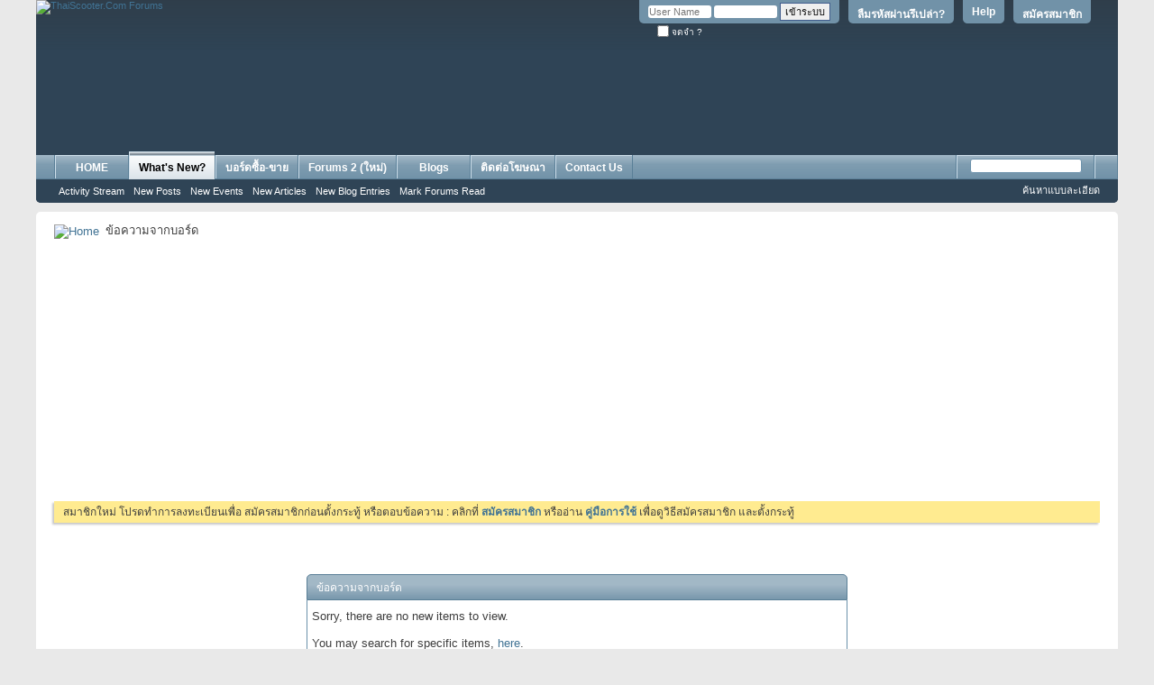

--- FILE ---
content_type: text/html; charset=tis-620
request_url: https://www.thaiscooter.com/forums/search.php?s=b8bca73c5698dc293673c19db2a2866a&do=getnew&contenttype=vBBlog_BlogEntry
body_size: 8548
content:
<!DOCTYPE html PUBLIC "-//W3C//DTD XHTML 1.0 Transitional//EN" "http://www.w3.org/TR/xhtml1/DTD/xhtml1-transitional.dtd">
<!-- BEGIN TEMPLATE: STANDARD_ERROR -->

<html xmlns="http://www.w3.org/1999/xhtml" xmlns:fb="http://www.facebook.com/2008/fbml" dir="ltr" lang="th" id="vbulletin_html">
<head>
	<!-- BEGIN TEMPLATE: headinclude -->
<meta http-equiv="Content-Type" content="text/html; charset=tis-620" />
<meta id="e_vb_meta_bburl" name="vb_meta_bburl" content="https://www.thaiscooter.com/forums" />
<base href="https://www.thaiscooter.com/forums/" /><!--[if IE]></base><![endif]-->
<meta name="generator" content="vBulletin 4.2.5" />
<meta http-equiv="X-UA-Compatible" content="IE=9" />
<meta name="author" content="Thaiscooter Group" />
<meta name="msvalidate.01" content="FD15A9E3543E2B2CB1DBD38CFCC83A8F" />
<link rel="icon" href="http://www.thaiscooter.com/forums/favicon.ico" type="image/x-icon">
<link rel="shortcut icon" href="http://www.thaiscooter.com/forums/favicon.ico" type="image/x-icon">
<body class="nolinks">



	<link rel="Shortcut Icon" href="favicon.ico" type="image/x-icon" />


		<meta name="keywords" content="vespa, lambretta, scooter, รถมือสอง, ขายรถ, classifieds, vespa thailand, thaiscooter.com, thaiscooter, scooterthai, scooterclub, ประกาศขายรถ, รถเก่า, classic, motorcycle, จักรยานโบราณ, modern vespa, bikecycle, bike, ซื้อรถ, sr400, ฟิกเกียร์, รถคลาสสิค, Honda C70, Suzuki K125, yamaha SR400, Lambretta TV200, Vespa GTS, Vespa GTV, Vespa GS, Vespa Primavera, Vespa PX200, benz, ford anglia, fiat, fiat 500, ta22, ke20, rt100, vespa smallframe, bmx, bmw r69, bmw r26, r27, rolex, retro car, japan retro, mazda, นาฬิกามือสอง, Fixed gear, mini, chaly, n360, datsun 620, datsun thailand, vw,  โฟล์คตู้, โฟล์คเต่า, ฟอร์ด, มาสด้า, เวสป้า, แลมเบรตต้า, ฮอนด้า, ซี70, C100, austin, motor show, bmw2002, E30, bmw520, motor expo, gs160, gts300, vespa 50, vespa 125, heinkel, daihatsu, MZ175, Citroen, Isuzu, vespa 64, vespa sprint, px200 fl2, px 150, cosa, vespa 90, เวสป้า 64, stella, cg110, sl10, cb175, c50, supercub, ของสะสมโบราณ, โชว์ห่วย, ตู้ไม้สัก, เฟอร์นิเจอร์, กระป๋องฮอล, โอ่ง, เหรียญ, พระเครื่อง, ของเล่นสังกะสี" />
		<meta name="description" content="Classic Car & Vintage Motorcycle website ข่าวสารรถคลาสสิค ข่าวท่องเที่ยว ชมรมเวสป้า โชว์รถ Vespa, Lambretta, Honda Classic, Classic Car, Retro Car, Vintage bike, จักรยานโบราณ, ของสะสมโบราณ, จักรยานวินเทจ, Yamaha, Kawasaki, BMW" />



	<!-- BEGIN TEMPLATE: facebook_opengraph -->
<meta property="" content="134286509916285" />
<meta property="" content="ThaiScooter.Com Forums" />
<meta property="" content="Classic Car & Vintage Motorcycle website ข่าวสารรถคลาสสิค ข่าวท่องเที่ยว ชมรมเวสป้า โชว์รถ Vespa, Lambretta, Honda Classic, Classic Car, Retro Car, Vintage bike, จักรยานโบราณ, ของสะสมโบราณ, จักรยานวินเทจ, Yamaha, Kawasaki, BMW" />
<meta property="" content="https://www.thaiscooter.com/forums" />
<meta property="" content="website" />

<!-- END TEMPLATE: facebook_opengraph -->



	
		<script type="text/javascript" src="http://ajax.googleapis.com/ajax/libs/yui/2.9.0/build/yuiloader-dom-event/yuiloader-dom-event.js"></script>
	

<script type="text/javascript">
<!--
	if (typeof YAHOO === 'undefined') // Load ALL YUI Local
	{
		document.write('<script type="text/javascript" src="clientscript/yui/yuiloader-dom-event/yuiloader-dom-event.js?v=425"><\/script>');
		document.write('<script type="text/javascript" src="clientscript/yui/connection/connection-min.js?v=425"><\/script>');
		var yuipath = 'clientscript/yui';
		var yuicombopath = '';
		var remoteyui = false;
	}
	else	// Load Rest of YUI remotely (where possible)
	{
		var yuipath = 'http://ajax.googleapis.com/ajax/libs/yui/2.9.0/build';
		var yuicombopath = '';
		var remoteyui = true;
		if (!yuicombopath)
		{
			document.write('<script type="text/javascript" src="http://ajax.googleapis.com/ajax/libs/yui/2.9.0/build/connection/connection-min.js?v=425"><\/script>');
		}
	}
	var SESSIONURL = "s=30b885524e908f4fd1fd566c7f01653f&";
	var SECURITYTOKEN = "guest";
	var IMGDIR_MISC = "images/misc";
	var IMGDIR_BUTTON = "images/buttons";
	var vb_disable_ajax = parseInt("0", 10);
	var SIMPLEVERSION = "425";
	var BBURL = "https://www.thaiscooter.com/forums";
	var LOGGEDIN = 0 > 0 ? true : false;
	var THIS_SCRIPT = "search";
	var RELPATH = "search.php?do=getnew&amp;contenttype=vBBlog_BlogEntry";
	var PATHS = {
		forum : "",
		cms   : "",
		blog  : ""
	};
	var AJAXBASEURL = "https://www.thaiscooter.com/forums/";
// -->
</script>
<script type="text/javascript" src="https://www.thaiscooter.com/forums/clientscript/vbulletin-core.js?v=425"></script>



	<link rel="alternate" type="application/rss+xml" title="ThaiScooter.Com Forums RSS Feed" href="https://www.thaiscooter.com/forums/external.php?type=RSS2" />
	



	<link rel="stylesheet" type="text/css" href="css.php?styleid=7&amp;langid=2&amp;d=1758262484&amp;td=ltr&amp;sheet=bbcode.css,editor.css,popupmenu.css,reset-fonts.css,vbulletin.css,vbulletin-chrome.css,vbulletin-formcontrols.css,dpg.css" />

	<!--[if lt IE 8]>
	<link rel="stylesheet" type="text/css" href="css.php?styleid=7&amp;langid=2&amp;d=1758262484&amp;td=ltr&amp;sheet=popupmenu-ie.css,vbulletin-ie.css,vbulletin-chrome-ie.css,vbulletin-formcontrols-ie.css,editor-ie.css" />
	<![endif]-->

<!-- BEGIN TEMPLATE: fr_redirect -->
<!-- Forum Runner Begin -->
<script type="text/javascript" src="https://www.thaiscooter.com/forums/forumrunner/detect.js"></script>
<!-- Forum Runner End -->
<!-- END TEMPLATE: fr_redirect -->
<!-- END TEMPLATE: headinclude -->
	<meta name="robots" content="noindex,follow" />

	<title>ThaiScooter.Com Forums</title>
	
	<script type="text/javascript" src="clientscript/vbulletin_md5.js?v=425"></script>

	
<!-- BEGIN TEMPLATE: headinclude_bottom -->
<link rel="stylesheet" type="text/css" href="css.php?styleid=7&amp;langid=2&amp;d=1758262484&amp;td=ltr&amp;sheet=additional.css" />

<!-- END TEMPLATE: headinclude_bottom -->
</head>
<body>

<!-- BEGIN TEMPLATE: header -->
<div class="above_body"> <!-- closing tag is in template navbar -->
<div id="header" class="floatcontainer doc_header">
	<div><a name="top" href="forum.php?s=30b885524e908f4fd1fd566c7f01653f" class="logo-image"><img src="images/misc/vbulletin4_logo.png" alt="ThaiScooter.Com Forums" /></a></div>
	<div id="toplinks" class="toplinks">
		
			<ul class="nouser">
			
				<li><a href="register.php?s=30b885524e908f4fd1fd566c7f01653f" rel="nofollow">สมัครสมาชิก</a></li>
			
				<li><a rel="help" href="http://www.thaiscooter.com/forums/showthread.php?t=373447?s=30b885524e908f4fd1fd566c7f01653f">Help</a></li>
  <li><a href="login.php?do=lostpw?s=30b885524e908f4fd1fd566c7f01653f">ลืมรหัสผ่านรึเปล่า?</a></li>
				<li>
			<script type="text/javascript" src="clientscript/vbulletin_md5.js?v=425"></script>
			<form id="navbar_loginform" action="login.php?s=30b885524e908f4fd1fd566c7f01653f&amp;do=login" method="post" onsubmit="md5hash(vb_login_password, vb_login_md5password, vb_login_md5password_utf, 0)">
				<fieldset id="logindetails" class="logindetails">
					<div>
						<div>
					<input type="text" class="textbox default-value" name="vb_login_username" id="navbar_username" size="10" accesskey="u" tabindex="101" value="User Name" />
					<input type="password" class="textbox" tabindex="102" name="vb_login_password" id="navbar_password" size="10" />
					<input type="text" class="textbox default-value" tabindex="102" name="vb_login_password_hint" id="navbar_password_hint" size="10" value="Password" style="display:none;" />
					<input type="submit" class="loginbutton" tabindex="104" value="เข้าระบบ" title="ใส่ชื่อผู้ใช้และรหัสผ่านในกล่องสำหรับเข้าระบบ หรือกดที่ปุ่ม 'สมัครสมาชิก(register)' เพื่อสร้างรายละเอียดส่วนตัวใหม่" accesskey="s" />
						</div>
					</div>
				</fieldset>
				<div id="remember" class="remember">
					<label for="cb_cookieuser_navbar"><input type="checkbox" name="cookieuser" value="1" id="cb_cookieuser_navbar" class="cb_cookieuser_navbar" accesskey="c" tabindex="103" /> จดจำ ?</label>
				</div>

				<input type="hidden" name="s" value="30b885524e908f4fd1fd566c7f01653f" />
				<input type="hidden" name="securitytoken" value="guest" />
				<input type="hidden" name="do" value="login" />
				<input type="hidden" name="vb_login_md5password" />
				<input type="hidden" name="vb_login_md5password_utf" />
			</form>
			<script type="text/javascript">
			YAHOO.util.Dom.setStyle('navbar_password_hint', "display", "inline");
			YAHOO.util.Dom.setStyle('navbar_password', "display", "none");
			vB_XHTML_Ready.subscribe(function()
			{
			//
				YAHOO.util.Event.on('navbar_username', "focus", navbar_username_focus);
				YAHOO.util.Event.on('navbar_username', "blur", navbar_username_blur);
				YAHOO.util.Event.on('navbar_password_hint', "focus", navbar_password_hint);
				YAHOO.util.Event.on('navbar_password', "blur", navbar_password);
			});
			
			function navbar_username_focus(e)
			{
			//
				var textbox = YAHOO.util.Event.getTarget(e);
				if (textbox.value == 'User Name')
				{
				//
					textbox.value='';
					textbox.style.color='#000000';
				}
			}

			function navbar_username_blur(e)
			{
			//
				var textbox = YAHOO.util.Event.getTarget(e);
				if (textbox.value == '')
				{
				//
					textbox.value='User Name';
					textbox.style.color='#777777';
				}
			}
			
			function navbar_password_hint(e)
			{
			//
				var textbox = YAHOO.util.Event.getTarget(e);
				
				YAHOO.util.Dom.setStyle('navbar_password_hint', "display", "none");
				YAHOO.util.Dom.setStyle('navbar_password', "display", "inline");
				YAHOO.util.Dom.get('navbar_password').focus();
			}

			function navbar_password(e)
			{
			//
				var textbox = YAHOO.util.Event.getTarget(e);
				
				if (textbox.value == '')
				{
					YAHOO.util.Dom.setStyle('navbar_password_hint', "display", "inline");
					YAHOO.util.Dom.setStyle('navbar_password', "display", "none");
				}
			}
			</script>
				</li>
				
					<!-- BEGIN TEMPLATE: facebook_header -->
<li id="fb_headerbox" class="hidden">

	<a id="fb_loginbtn" href="#"><img src="images/misc/facebook_login.gif" alt="The Facebook Platform" /></a>

</li>

<!-- END TEMPLATE: facebook_header -->
				
			</ul>
		
	</div>
	<div class="ad_global_header">
		<!-- BEGIN TEMPLATE: ad_global_header1 -->
<div id="ad_global_header1"><br><br><br><br><br>
<table width="100%" border="0" align="center" cellspacing="0" cellpadding="0">
          <tr bgcolor="#2F4456">
 <td width="5%" valign="middle"  align="center">
         <div align ="right">
</div></td>     
<td width="85%" valign="middle"  align="right">
         <div align ="right">
<script async src="https://pagead2.googlesyndication.com/pagead/js/adsbygoogle.js?client=ca-pub-5713888949100616"
     crossorigin="anonymous"></script>
<!-- 728x90 new top forum -->
<ins class="adsbygoogle"
     style="display:inline-block;width:728px;height:90px"
     data-ad-client="ca-pub-5713888949100616"
     data-ad-slot="1223415848"></ins>
<script>
     (adsbygoogle = window.adsbygoogle || []).push({});
</script></div></td>
<td width="10%" valign="bottom"  align="right">
         <div align ="right">


</div></td>
</tr>     
      </table>
<br></div>
<!-- END TEMPLATE: ad_global_header1 -->
		<!-- BEGIN TEMPLATE: ad_global_header2 -->

<!-- END TEMPLATE: ad_global_header2 -->
	</div>
	<hr />
</div>

<!-- END TEMPLATE: header -->

<!-- BEGIN TEMPLATE: navbar -->
<div id="navbar" class="navbar">
	<ul id="navtabs" class="navtabs floatcontainer">
		
		<!-- BEGIN TEMPLATE: navbar_tabs -->

	
		<li  id="tab_mtg5_774">
			<a class="navtab" href="http://www.thaiscooter.com">HOME</a>
		</li>
		
		

	
		<li class="selected" id="vbtab_whatsnew">
			<a class="navtab" href="activity.php?s=30b885524e908f4fd1fd566c7f01653f">What's New?</a>
		</li>
		
		
			<ul class="floatcontainer">
				
					
						
							<li id="vbnew_activitystream"><a href="activity.php?s=30b885524e908f4fd1fd566c7f01653f">Activity Stream</a></li>
						
					
				
					
						
							<li id="vbnew_newposts"><a href="search.php?s=30b885524e908f4fd1fd566c7f01653f&amp;do=getnew&amp;contenttype=vBForum_Post">New Posts</a></li>
						
					
				
					
						
							<li id="vbnew_events"><a href="search.php?s=30b885524e908f4fd1fd566c7f01653f&amp;do=getnew&amp;contenttype=vBForum_Event">New Events</a></li>
						
					
				
					
						
							<li id="vbnew_articles"><a href="search.php?s=30b885524e908f4fd1fd566c7f01653f&amp;do=getnew&amp;contenttype=vBCms_Article">New Articles</a></li>
						
					
				
					
						
							<li id="vbnew_entries"><a href="search.php?s=30b885524e908f4fd1fd566c7f01653f&amp;do=getnew&amp;contenttype=vBBlog_BlogEntry">New Blog Entries</a></li>
						
					
				
					
						
							<li id="vbnew_mfr"><a href="forumdisplay.php?s=30b885524e908f4fd1fd566c7f01653f&amp;do=markread&amp;markreadhash=guest">Mark Forums Read</a></li>
						
					
				
			</ul>
		

	
		<li  id="vbtab_forum">
			<a class="navtab" href="forum.php?s=30b885524e908f4fd1fd566c7f01653f">บอร์ดซื้อ-ขาย</a>
		</li>
		
		

	
		<li  id="tab_mty1_694">
			<a class="navtab" href="http://www.thaiscooter.com/newforum/">Forums 2 (ใหม่)</a>
		</li>
		
		

	
		<li  id="vbtab_blog">
			<a class="navtab" href="blog.php?s=30b885524e908f4fd1fd566c7f01653f">Blogs</a>
		</li>
		
		

<!-- END TEMPLATE: navbar_tabs -->
		<!-- BEGIN TEMPLATE: vbh_newtabs -->
<li><a class="navtab" href="https://www.thaiscooter.com/rate-card-2020" target="_blank">ติดต่อโฆษณา</a></li>

 
<!-- END TEMPLATE: vbh_newtabs --><!-- BEGIN TEMPLATE: vbh_newtabs -->
<li><a class="navtab" href="https://www.thaiscooter.com/contact-us" target="_blank">Contact Us</a></li>

 
<!-- END TEMPLATE: vbh_newtabs -->
	</ul>
	
		<div id="globalsearch" class="globalsearch">
			<form method="get" action="http://www.google.com/search" target="_blank" class="navbar_search">
            <input type="hidden" name="sitesearch" value="http://www.thaiscooter.com/forums"  id="pn"/>
            <span class="textboxcontainer"><span><input type="text" value="" name="q" class="textbox" tabindex="99"/></span></span>
            <span class="buttoncontainer"><span><input type="image" class="searchbutton" src="images/buttons/search.png" name="submit" onclick="document.getElementById('navbar_search').submit;" tabindex="100"/></span></span>
        <input type="hidden" name="domains" value="http://www.thaiscooter.com/forums"/>
</form>
			<ul class="navbar_advanced_search">
				<li><a href="search.php?s=30b885524e908f4fd1fd566c7f01653f" accesskey="4">ค้นหาแบบละเอียด</a></li>
				
			</ul>
		</div>
	
</div>
</div><!-- closing div for above_body -->

<div class="body_wrapper">
<div id="breadcrumb" class="breadcrumb">
	<ul class="floatcontainer">
		<li class="navbithome"><a href="index.php?s=30b885524e908f4fd1fd566c7f01653f" accesskey="1"><img src="images/misc/navbit-home.png" alt="Home" /></a></li>
		
		<!-- BEGIN TEMPLATE: navbar_link -->

	<li class="navbit lastnavbit"><span>ข้อความจากบอร์ด</span></li>

<!-- END TEMPLATE: navbar_link -->
	</ul>
	<hr />
</div>

<!-- BEGIN TEMPLATE: ad_navbar_below -->
 
<!-- END TEMPLATE: ad_navbar_below -->
<!-- BEGIN TEMPLATE: ad_global_below_navbar -->
<div id="ad_global_below_navbar"><center>
<script async src="https://pagead2.googlesyndication.com/pagead/js/adsbygoogle.js?client=ca-pub-5713888949100616"
     crossorigin="anonymous"></script>
<!-- 336 above_content1 -->
<ins class="adsbygoogle"
     style="display:inline-block;width:336px;height:280px"
     data-ad-client="ca-pub-5713888949100616"
     data-ad-slot="1500487781"></ins>
<script>
     (adsbygoogle = window.adsbygoogle || []).push({});
</script>
&nbsp;&nbsp;&nbsp;&nbsp;&nbsp;&nbsp;&nbsp;&nbsp;&nbsp;&nbsp;&nbsp;&nbsp;&nbsp;&nbsp;&nbsp;&nbsp;&nbsp;&nbsp;&nbsp;&nbsp;&nbsp;&nbsp;&nbsp;&nbsp;&nbsp;&nbsp;&nbsp;&nbsp;&nbsp;&nbsp;&nbsp;&nbsp;
<script async src="https://pagead2.googlesyndication.com/pagead/js/adsbygoogle.js?client=ca-pub-5713888949100616"
     crossorigin="anonymous"></script>
<!-- 336 above_content1 -->
<ins class="adsbygoogle"
     style="display:inline-block;width:336px;height:280px"
     data-ad-client="ca-pub-5713888949100616"
     data-ad-slot="1500487781"></ins>
<script>
     (adsbygoogle = window.adsbygoogle || []).push({});
</script>
</center></div>
<!-- END TEMPLATE: ad_global_below_navbar -->


	<form action="profile.php?do=dismissnotice" method="post" id="notices" class="notices">
		<input type="hidden" name="do" value="dismissnotice" />
		<input type="hidden" name="s" value="s=30b885524e908f4fd1fd566c7f01653f&amp;" />
		<input type="hidden" name="securitytoken" value="guest" />
		<input type="hidden" id="dismiss_notice_hidden" name="dismiss_noticeid" value="" />
		<input type="hidden" name="url" value="" />
		<ol>
			<!-- BEGIN TEMPLATE: navbar_noticebit -->
<li class="restore" id="navbar_notice_1">
	
	สมาชิกใหม่ โปรดทำการลงทะเบียนเพื่อ สมัครสมาชิกก่อนตั้งกระทู้ หรือตอบข้อความ : คลิกที่ <a href="register.php?s=30b885524e908f4fd1fd566c7f01653f&amp;" target="_blank"><b>สมัครสมาชิก</b></a> หรืออ่าน <a href="../forums/showthread.php?t=373447" target="_blank"><b>คู่มือการใช้</b></a> เพื่อดูวิธีสมัครสมาชิก และตั้งกระทู้ 
</li>
<!-- END TEMPLATE: navbar_noticebit -->
		</ol>
	</form>

<!-- END TEMPLATE: navbar -->

<div class="standard_error">
	<h2 class="blockhead">ข้อความจากบอร์ด</h2>
	
		<div class="blockbody formcontrols">
			<div class="blockrow restore">Sorry, there are no new items to view.<br /><br /> You may search for specific items, <a href="search.php">here</a>.</div>
		</div>
	
</div>

<!-- BEGIN TEMPLATE: forumjump -->
<div class="clear"></div>
<div class="navpopupmenu popupmenu nohovermenu" id="navpopup">
	
		<a href="javascript://" class="popupctrl"><span class="ctrlcontainer">Quick Navigation</span></a>
	
	<ul class="navpopupbody popupbody popuphover">
		
		<li class="optionlabel">พื้นที่ที่ตั้ง</li>
		<li><a href="usercp.php?s=30b885524e908f4fd1fd566c7f01653f">ส่วนควบคุมของตัวเอง</a></li>
		<li><a href="private.php?s=30b885524e908f4fd1fd566c7f01653f">ข้อความส่วนตัว</a></li>
		<li><a href="subscription.php?s=30b885524e908f4fd1fd566c7f01653f">ติดตามอ่าน</a></li>
		<li><a href="online.php?s=30b885524e908f4fd1fd566c7f01653f">ใครกำลังใช้ระบบ</a></li>
		<li><a href="search.php?s=30b885524e908f4fd1fd566c7f01653f">ค้นหาในบอร์ด</a></li>
		<li><a href="forum.php?s=30b885524e908f4fd1fd566c7f01653f">หน้าแรกของฟอรั่ม</a></li>
		
			<li class="optionlabel">บอร์ด</li>
			
		
			
				<li><a href="forumdisplay.php?f=1&amp;s=30b885524e908f4fd1fd566c7f01653f">News</a>
					<ol class="d1">
						
		
			
				<li><a href="forumdisplay.php?f=2&amp;s=30b885524e908f4fd1fd566c7f01653f">ข่าวประชาสัมพันธ์</a></li>
			
		
			
				<li><a href="forumdisplay.php?f=4&amp;s=30b885524e908f4fd1fd566c7f01653f">ข่าวทริป-กิจกรรม</a></li>
			
		
			
				<li><a href="forumdisplay.php?f=61&amp;s=30b885524e908f4fd1fd566c7f01653f">บันทึก ไทยสกู๊ตเตอร์</a></li>
			
		
			
				<li><a href="forumdisplay.php?f=429&amp;s=30b885524e908f4fd1fd566c7f01653f">รวมกระทู้เก่า จากคลับสมาชิก</a></li>
			
		
			
				<li><a href="forumdisplay.php?f=142&amp;s=30b885524e908f4fd1fd566c7f01653f">[บันทึกนักเดินทาง]</a></li>
			
		
			
				<li><a href="forumdisplay.php?f=168&amp;s=30b885524e908f4fd1fd566c7f01653f">NEWS</a></li>
			
		
			
					</ol>
				</li>
			
		
			
				<li><a href="forumdisplay.php?f=3&amp;s=30b885524e908f4fd1fd566c7f01653f">General Talk</a>
					<ol class="d1">
						
		
			
				<li><a href="forumdisplay.php?f=5&amp;s=30b885524e908f4fd1fd566c7f01653f">สอบถาม - พูดคุยที่วไป</a></li>
			
		
			
				<li><a href="forumdisplay.php?f=399&amp;s=30b885524e908f4fd1fd566c7f01653f">พูดคุย และสอบถาม</a>
					<ol class="d2">
						
		
			
				<li><a href="forumdisplay.php?f=10&amp;s=30b885524e908f4fd1fd566c7f01653f">บอร์ด Cafe</a></li>
			
		
			
					</ol>
				</li>
			
		
			
				<li><a href="forumdisplay.php?f=11&amp;s=30b885524e908f4fd1fd566c7f01653f">พูดคุย เรื่องของสะสม</a></li>
			
		
			
				<li><a href="forumdisplay.php?f=254&amp;s=30b885524e908f4fd1fd566c7f01653f">พูดคุย - กลุ่ม จักรยานโบราณ</a>
					<ol class="d2">
						
		
			
				<li><a href="forumdisplay.php?f=18&amp;s=30b885524e908f4fd1fd566c7f01653f">ข้อมูล-รุ่นของ จักรยานโบราณ</a></li>
			
		
			
				<li><a href="forumdisplay.php?f=231&amp;s=30b885524e908f4fd1fd566c7f01653f">กลุ่ม คนบ้ารถถีบ</a></li>
			
		
			
				<li><a href="forumdisplay.php?f=380&amp;s=30b885524e908f4fd1fd566c7f01653f">กลุ่ม จักรยานฝั่งธน</a></li>
			
		
			
					</ol>
				</li>
			
		
			
					</ol>
				</li>
			
		
			
				<li><a href="forumdisplay.php?f=80&amp;s=30b885524e908f4fd1fd566c7f01653f">Motorcycle Club</a>
					<ol class="d1">
						
		
			
				<li><a href="forumdisplay.php?f=51&amp;s=30b885524e908f4fd1fd566c7f01653f">Motorcycle Club</a>
					<ol class="d2">
						
		
			
				<li><a href="forumdisplay.php?f=319&amp;s=30b885524e908f4fd1fd566c7f01653f">คลับ มอเตอร์ไซด์คลาสสิค</a>
					<ol class="d3">
						
		
			
				<li><a href="forumdisplay.php?f=82&amp;s=30b885524e908f4fd1fd566c7f01653f">Sprint Club</a></li>
			
		
			
				<li><a href="forumdisplay.php?f=83&amp;s=30b885524e908f4fd1fd566c7f01653f">MZ Club</a></li>
			
		
			
				<li><a href="forumdisplay.php?f=84&amp;s=30b885524e908f4fd1fd566c7f01653f">BMW Club</a></li>
			
		
			
				<li><a href="forumdisplay.php?f=87&amp;s=30b885524e908f4fd1fd566c7f01653f">Cosa Club</a></li>
			
		
			
				<li><a href="forumdisplay.php?f=258&amp;s=30b885524e908f4fd1fd566c7f01653f">สาวกวิบากไทยแลนด์</a></li>
			
		
			
				<li><a href="forumdisplay.php?f=314&amp;s=30b885524e908f4fd1fd566c7f01653f">Small Frames Club Thailand</a></li>
			
		
			
				<li><a href="forumdisplay.php?f=435&amp;s=30b885524e908f4fd1fd566c7f01653f">CLUB MAN THAILAND</a></li>
			
		
			
					</ol>
				</li>
			
		
			
					</ol>
				</li>
			
		
			
				<li><a href="forumdisplay.php?f=107&amp;s=30b885524e908f4fd1fd566c7f01653f">Highway Oxide Vintage Bike Club</a></li>
			
		
			
				<li><a href="forumdisplay.php?f=155&amp;s=30b885524e908f4fd1fd566c7f01653f">PX CLUB THAILAND</a></li>
			
		
			
				<li><a href="forumdisplay.php?f=242&amp;s=30b885524e908f4fd1fd566c7f01653f">ร่วมด้วยช่วยกัน c92-95 Thailand</a></li>
			
		
			
				<li><a href="forumdisplay.php?f=305&amp;s=30b885524e908f4fd1fd566c7f01653f">VINTAGE BIKE THAILAND</a></li>
			
		
			
				<li><a href="forumdisplay.php?f=436&amp;s=30b885524e908f4fd1fd566c7f01653f">YAMAHA SR THAILAND</a></li>
			
		
			
					</ol>
				</li>
			
		
			
				<li><a href="forumdisplay.php?f=392&amp;s=30b885524e908f4fd1fd566c7f01653f">Classic &amp; Retro Car Community</a>
					<ol class="d1">
						
		
			
				<li><a href="forumdisplay.php?f=58&amp;s=30b885524e908f4fd1fd566c7f01653f">Classic &amp; Retro Car</a>
					<ol class="d2">
						
		
			
				<li><a href="forumdisplay.php?f=226&amp;s=30b885524e908f4fd1fd566c7f01653f">Classic - Retro Car</a>
					<ol class="d3">
						
		
			
				<li><a href="forumdisplay.php?f=388&amp;s=30b885524e908f4fd1fd566c7f01653f">Volk Club@Thaiscooter</a></li>
			
		
			
				<li><a href="forumdisplay.php?f=431&amp;s=30b885524e908f4fd1fd566c7f01653f">KE25 CLUB THAILAND</a></li>
			
		
			
				<li><a href="forumdisplay.php?f=441&amp;s=30b885524e908f4fd1fd566c7f01653f">Daihatsu Club Thailand</a></li>
			
		
			
				<li><a href="forumdisplay.php?f=443&amp;s=30b885524e908f4fd1fd566c7f01653f">BMW Car Club</a></li>
			
		
			
				<li><a href="forumdisplay.php?f=495&amp;s=30b885524e908f4fd1fd566c7f01653f">ISUZU FASTER &amp; CHEVY LUV KB-KBD THAILAND</a></li>
			
		
			
				<li><a href="forumdisplay.php?f=507&amp;s=30b885524e908f4fd1fd566c7f01653f">บอร์ดคนรักเบนซ์</a></li>
			
		
			
					</ol>
				</li>
			
		
			
				<li><a href="forumdisplay.php?f=308&amp;s=30b885524e908f4fd1fd566c7f01653f">บอร์ดคนรักเฟียต</a></li>
			
		
			
				<li><a href="forumdisplay.php?f=334&amp;s=30b885524e908f4fd1fd566c7f01653f">Toyota RN Club Thailand</a></li>
			
		
			
					</ol>
				</li>
			
		
			
				<li><a href="forumdisplay.php?f=157&amp;s=30b885524e908f4fd1fd566c7f01653f">Ford Anglia Thailand</a></li>
			
		
			
				<li><a href="forumdisplay.php?f=298&amp;s=30b885524e908f4fd1fd566c7f01653f">Datsun Club Thailand</a></li>
			
		
			
				<li><a href="forumdisplay.php?f=297&amp;s=30b885524e908f4fd1fd566c7f01653f">Honda N360 Club</a></li>
			
		
			
				<li><a href="forumdisplay.php?f=320&amp;s=30b885524e908f4fd1fd566c7f01653f">Mazda Ride With Pride</a></li>
			
		
			
					</ol>
				</li>
			
		
			
				<li><a href="forumdisplay.php?f=6&amp;s=30b885524e908f4fd1fd566c7f01653f">MotorCycle Classic Community</a>
					<ol class="d1">
						
		
			
				<li><a href="forumdisplay.php?f=251&amp;s=30b885524e908f4fd1fd566c7f01653f">CLUB &amp; ZONE</a>
					<ol class="d2">
						
		
			
				<li><a href="forumdisplay.php?f=515&amp;s=30b885524e908f4fd1fd566c7f01653f">&gt;</a>
					<ol class="d3">
						
		
			
				<li><a href="forumdisplay.php?f=246&amp;s=30b885524e908f4fd1fd566c7f01653f">โซน กรุงเทพ</a></li>
			
		
			
				<li><a href="forumdisplay.php?f=341&amp;s=30b885524e908f4fd1fd566c7f01653f">โซนปริมณฑล</a></li>
			
		
			
				<li><a href="forumdisplay.php?f=340&amp;s=30b885524e908f4fd1fd566c7f01653f">โซน ภาคเหนือ</a></li>
			
		
			
				<li><a href="forumdisplay.php?f=383&amp;s=30b885524e908f4fd1fd566c7f01653f">โซน ภาคตะวันออกเฉียงเหนือ</a></li>
			
		
			
				<li><a href="forumdisplay.php?f=474&amp;s=30b885524e908f4fd1fd566c7f01653f">โซน ภาคกลาง</a></li>
			
		
			
				<li><a href="forumdisplay.php?f=401&amp;s=30b885524e908f4fd1fd566c7f01653f">โซน ภาคตะวันออก</a></li>
			
		
			
				<li><a href="forumdisplay.php?f=440&amp;s=30b885524e908f4fd1fd566c7f01653f">โซน ภาคใต้</a></li>
			
		
			
					</ol>
				</li>
			
		
			
					</ol>
				</li>
			
		
			
					</ol>
				</li>
			
		
			
				<li><a href="forumdisplay.php?f=12&amp;s=30b885524e908f4fd1fd566c7f01653f">Tips &amp; Technic</a>
					<ol class="d1">
						
		
			
				<li><a href="forumdisplay.php?f=14&amp;s=30b885524e908f4fd1fd566c7f01653f">ข้อมูลรถ และปัญหาการใช้รถ Vespa, Lambretta</a></li>
			
		
			
				<li><a href="forumdisplay.php?f=15&amp;s=30b885524e908f4fd1fd566c7f01653f">ข้อมูลรถ และปัญหาการใช้รถ Honda</a></li>
			
		
			
				<li><a href="forumdisplay.php?f=16&amp;s=30b885524e908f4fd1fd566c7f01653f">ข้อมูลรถ และปัญหาการใช้รถ Suzuki, Yamaha, Kawasaki</a></li>
			
		
			
				<li><a href="forumdisplay.php?f=500&amp;s=30b885524e908f4fd1fd566c7f01653f">พูดคุย ถามตอบ  Classic &amp; Retro Car</a></li>
			
		
			
				<li><a href="forumdisplay.php?f=17&amp;s=30b885524e908f4fd1fd566c7f01653f">ถาม-ตอบ เรื่องทะเบียนรถ, เอกสารการซื้อรถ, จดทะเบียนรถ และภาษีรถยนต์</a></li>
			
		
			
					</ol>
				</li>
			
		
			
				<li><a href="forumdisplay.php?f=90&amp;s=30b885524e908f4fd1fd566c7f01653f">Gallery &amp; PicPost</a>
					<ol class="d1">
						
		
			
				<li><a href="forumdisplay.php?f=186&amp;s=30b885524e908f4fd1fd566c7f01653f">Photo room &amp; VDO Link</a></li>
			
		
			
				<li><a href="forumdisplay.php?f=92&amp;s=30b885524e908f4fd1fd566c7f01653f">Show Off  Scooter Vespa, Lambretta</a></li>
			
		
			
				<li><a href="forumdisplay.php?f=93&amp;s=30b885524e908f4fd1fd566c7f01653f">Show Off Classic Motorcycle</a></li>
			
		
			
				<li><a href="forumdisplay.php?f=221&amp;s=30b885524e908f4fd1fd566c7f01653f">Show Off Classic Car</a></li>
			
		
			
					</ol>
				</li>
			
		
			
				<li><a href="forumdisplay.php?f=95&amp;s=30b885524e908f4fd1fd566c7f01653f">Automotive Classifieds</a>
					<ol class="d1">
						
		
			
				<li><a href="forumdisplay.php?f=96&amp;s=30b885524e908f4fd1fd566c7f01653f">Scooter - Vespa - Lambretta - Scomadi</a></li>
			
		
			
				<li><a href="forumdisplay.php?f=97&amp;s=30b885524e908f4fd1fd566c7f01653f">Honda Classic</a></li>
			
		
			
				<li><a href="forumdisplay.php?f=98&amp;s=30b885524e908f4fd1fd566c7f01653f">SUZUKI</a></li>
			
		
			
				<li><a href="forumdisplay.php?f=416&amp;s=30b885524e908f4fd1fd566c7f01653f">YAMAHA</a></li>
			
		
			
				<li><a href="forumdisplay.php?f=406&amp;s=30b885524e908f4fd1fd566c7f01653f">KAWASAKI</a></li>
			
		
			
				<li><a href="forumdisplay.php?f=99&amp;s=30b885524e908f4fd1fd566c7f01653f">มอเตอร์ไซด์คลาสสิค ค่ายยุโรป</a></li>
			
		
			
				<li><a href="forumdisplay.php?f=216&amp;s=30b885524e908f4fd1fd566c7f01653f">มอเตอร์ไซด์ทั่วไป</a></li>
			
		
			
				<li><a href="forumdisplay.php?f=100&amp;s=30b885524e908f4fd1fd566c7f01653f">รถยนต์คลาสสิค</a></li>
			
		
			
				<li><a href="forumdisplay.php?f=414&amp;s=30b885524e908f4fd1fd566c7f01653f">อะไหล่ รถยนต์คลาสสิค</a></li>
			
		
			
				<li><a href="forumdisplay.php?f=468&amp;s=30b885524e908f4fd1fd566c7f01653f">รถมือสอง อะไหล่ อู่ซ่อม และบริการทางรถยนต์</a></li>
			
		
			
					</ol>
				</li>
			
		
			
				<li><a href="forumdisplay.php?f=117&amp;s=30b885524e908f4fd1fd566c7f01653f">ตลาดนัด Online ไทยสกู๊ตเตอร์</a>
					<ol class="d1">
						
		
			
				<li><a href="forumdisplay.php?f=404&amp;s=30b885524e908f4fd1fd566c7f01653f">ของสะสม เครื่องประดับ เครื่องแต่งกาย จิวเวลลี่</a></li>
			
		
			
				<li><a href="forumdisplay.php?f=405&amp;s=30b885524e908f4fd1fd566c7f01653f">ของสะสม เฟอร์นิเจอร์ ของตกแต่งบ้าน ของใช้โชว์ห่วย งานศิลปะ</a></li>
			
		
			
				<li><a href="forumdisplay.php?f=101&amp;s=30b885524e908f4fd1fd566c7f01653f">จักรยานโบราณ อังกฤษ อะไหล่ และอุปกรณ์</a></li>
			
		
			
				<li><a href="forumdisplay.php?f=359&amp;s=30b885524e908f4fd1fd566c7f01653f">จักรยาน Vintage เสือหมอบ เสือภูเขา MTB BMX Fixed Gear Lowlider อื่นๆ</a></li>
			
		
			
				<li><a href="forumdisplay.php?f=103&amp;s=30b885524e908f4fd1fd566c7f01653f">แฟชั่น, Pre-order, ของเล่น, อื่นๆ</a></li>
			
		
			
				<li><a href="forumdisplay.php?f=442&amp;s=30b885524e908f4fd1fd566c7f01653f">ตลาดนัด ไทยสกู๊ตเตอร์</a></li>
			
		
			
					</ol>
				</li>
			
		
		
	</ul>
</div>
<div class="clear"></div>
<!-- END TEMPLATE: forumjump -->

<!-- BEGIN TEMPLATE: footer -->

<div style="clear: left">
  <!-- BEGIN TEMPLATE: ad_footer_start -->
 
<!-- END TEMPLATE: ad_footer_start -->
  <!-- BEGIN TEMPLATE: ad_global_above_footer -->
<div id="ad_global_above_footer"></br>
</br>
<div align ="center">
<table border="0" width="100%" align="center">
<tbody>
<tr> 
<td width="10%" align="center" valign="middle"> 
		<table border="0" width="100%" align="center">
		<tbody>
		<tr> 
		<td width="90%" align="center" valign="middle"> 
				</td>
		</tr>
<tr>
<td width="90%" align="center" valign="middle"> 

</td>
</tr>
		</tbody>
		</table>

</td>
</td>
<td width="1%">&nbsp;&nbsp;</td> 

<td width="75%" align="center" valign="middle"> 
<div align ="center">
<table width="100%" border="0" align="center" cellspacing="0" cellpadding="0">
          <tr>
      <td width="90%" valign="middle"  align="center">
<script async src="https://pagead2.googlesyndication.com/pagead/js/adsbygoogle.js?client=ca-pub-5713888949100616"
     crossorigin="anonymous"></script>
<!-- 728 o_forum foot -->
<ins class="adsbygoogle"
     style="display:inline-block;width:728px;height:90px"
     data-ad-client="ca-pub-5713888949100616"
     data-ad-slot="7186247565"></ins>
<script>
     (adsbygoogle = window.adsbygoogle || []).push({});
</script>
</div></td>
</tr>     
</table>
</div></td>
<td width="1%">&nbsp;&nbsp;</td> 

<td width="10%" align="center" valign="middle">
<table border="0" width="100%" align="center">
		<tbody>
		<tr> 
		<td width="90%" align="center" valign="middle"> 
		
				</td>
		</tr>
<tr>
<td width="90%" align="center" valign="middle"> 
</td>
</tr>
		</tbody>
		</table>

</td>
</tr>
</tbody>
</table>
</div></div>
<!-- END TEMPLATE: ad_global_above_footer -->
</div>

<div id="footer" class="floatcontainer footer">

	<form action="forum.php" method="get" id="footer_select" class="footer_select">

		
			<select name="styleid" onchange="switch_id(this, 'style')">
				<optgroup label="ตัวเลือกหน้าตาฟอรั่มแบบรวดเร็ว"><option class="hidden"></option></optgroup>
				
					
					<optgroup label="&nbsp;Standard Styles">
									
					<!-- BEGIN TEMPLATE: option -->

	<option value="7" class="" selected="selected">-- vB4 Default Style</option>

<!-- END TEMPLATE: option -->
					
					</optgroup>
										
				
				
					
					<optgroup label="&nbsp;Mobile Styles">
					
					<!-- BEGIN TEMPLATE: option -->

	<option value="10" class="" >-- Default Mobile Style</option>

<!-- END TEMPLATE: option -->
					
					</optgroup>
										
				
			</select>	
		
		
		
			<select name="langid" onchange="switch_id(this, 'lang')">
				<optgroup label="ตัวเลือกภาษาแบบรวดเร็ว">
					<!-- BEGIN TEMPLATE: option -->

	<option value="1" class="" >-- English (US)</option>

<!-- END TEMPLATE: option --><!-- BEGIN TEMPLATE: option -->

	<option value="2" class="" selected="selected">-- Thai (TH)</option>

<!-- END TEMPLATE: option -->
				</optgroup>
			</select>
		
	</form>
<!-- Translate vBulletin -->
<div id="google_translate_element" class="footer_select"></div><script type="text/javascript">
function googleTranslateElementInit() {
  new google.translate.TranslateElement({
    pageLanguage: 'en',
    multilanguagePage: true,
    gaTrack: true,
    gaId: 'UA-9745810-1',
    layout: google.translate.TranslateElement.InlineLayout.SIMPLE
  }, 'google_translate_element');
}
</script><script type="text/javascript" src="//translate.google.com/translate_a/element.js?cb=googleTranslateElementInit"></script>
<!-- /Translate vBulletin -->

	<ul id="footer_links" class="footer_links">
		
		<li><a href="http://www.thaiscooter.com">ThaiScooter.Com Forums</a></li>
		
		
		<li><a href="archive/index.php?s=30b885524e908f4fd1fd566c7f01653f">เอกสารเก่า</a></li>
		
		
		<li><a href="https://www.thaiscooter.com/forums/showthread.php?t=249874">กฎ-กติกา การใช้เวบ</a></li>
		<li><a href="search.php?do=getnew&amp;contenttype=vBBlog_BlogEntry#top" onclick="document.location.hash='top'; return false;">ไปบนสุด</a></li>
	</ul>
	
	
	
	
	<script type="text/javascript">
	<!--
		// Main vBulletin Javascript Initialization
		vBulletin_init();
	//-->
	</script>
        
</div>
</div> <!-- closing div for body_wrapper -->

<div class="below_body">
<div id="footer_time" class="shade footer_time">เวลาทั้งหมดอยู่ในเขตเวลา GMT +7 และเวลาในขณะนี้คือ <span class="time">08:55</span> </div>

<div id="footer_copyright" class="shade footer_copyright">
	<!-- Do not remove this copyright notice -->
	vBulletin รุ่น 4.2.5<br />Copyright &copy;2000-2026, Jelsoft Enterprises Ltd.<br /><a href="http://glowhost.com" target="_blank">Web Hosting</a>
	<!-- Do not remove this copyright notice -->	
</div>
<div id="footer_morecopyright" class="shade footer_morecopyright">
	<!-- Do not remove cronimage or your scheduled tasks will cease to function -->
	<img src="https://www.thaiscooter.com/forums/cron.php?s=30b885524e908f4fd1fd566c7f01653f&amp;rand=1768701345" alt="" width="1" height="1" border="0" />
	<!-- Do not remove cronimage or your scheduled tasks will cease to function -->
	&copy; 2000 THAISCOOTER.COM : ติดต่อโฆษณา : thaiscooter@gmail.com<br />Digital Point modules: <a href="https://marketplace.digitalpoint.com/better-css.888/item" target="_blank">CSS</a>
	
</div>
<!-- BEGIN TEMPLATE: ad_footer_end -->

<!-- END TEMPLATE: ad_footer_end --> 

	<!-- BEGIN TEMPLATE: facebook_footer -->
<div id="fb-root"></div>
<script type="text/javascript" src="https://www.thaiscooter.com/forums/clientscript/vbulletin_facebook.js?v=425"></script>

<script type="text/javascript">
<!--
	loadFacebookAPI('en_US');
	function fbAsyncInit()
	{
		vBfb = new vB_Facebook({
			appid : "134286509916285",
			connected : 0,
			active : 0,
			autoreg : 0,
			feed_newthread : 1,
			feed_postreply : 0,
			feed_blogentry : 1,
			feed_blogcomment : 0,
			feed_newarticle : 1,
			feed_articlecomment : 0
		});
	}
// -->
</script>
<!-- END TEMPLATE: facebook_footer -->

</div>
<!-- END TEMPLATE: footer -->
</body>
</html>
<!-- END TEMPLATE: STANDARD_ERROR -->

--- FILE ---
content_type: text/html; charset=utf-8
request_url: https://www.google.com/recaptcha/api2/aframe
body_size: 250
content:
<!DOCTYPE HTML><html><head><meta http-equiv="content-type" content="text/html; charset=UTF-8"></head><body><script nonce="lqr5UYWHULbmV802xKjY9w">/** Anti-fraud and anti-abuse applications only. See google.com/recaptcha */ try{var clients={'sodar':'https://pagead2.googlesyndication.com/pagead/sodar?'};window.addEventListener("message",function(a){try{if(a.source===window.parent){var b=JSON.parse(a.data);var c=clients[b['id']];if(c){var d=document.createElement('img');d.src=c+b['params']+'&rc='+(localStorage.getItem("rc::a")?sessionStorage.getItem("rc::b"):"");window.document.body.appendChild(d);sessionStorage.setItem("rc::e",parseInt(sessionStorage.getItem("rc::e")||0)+1);localStorage.setItem("rc::h",'1768701347708');}}}catch(b){}});window.parent.postMessage("_grecaptcha_ready", "*");}catch(b){}</script></body></html>